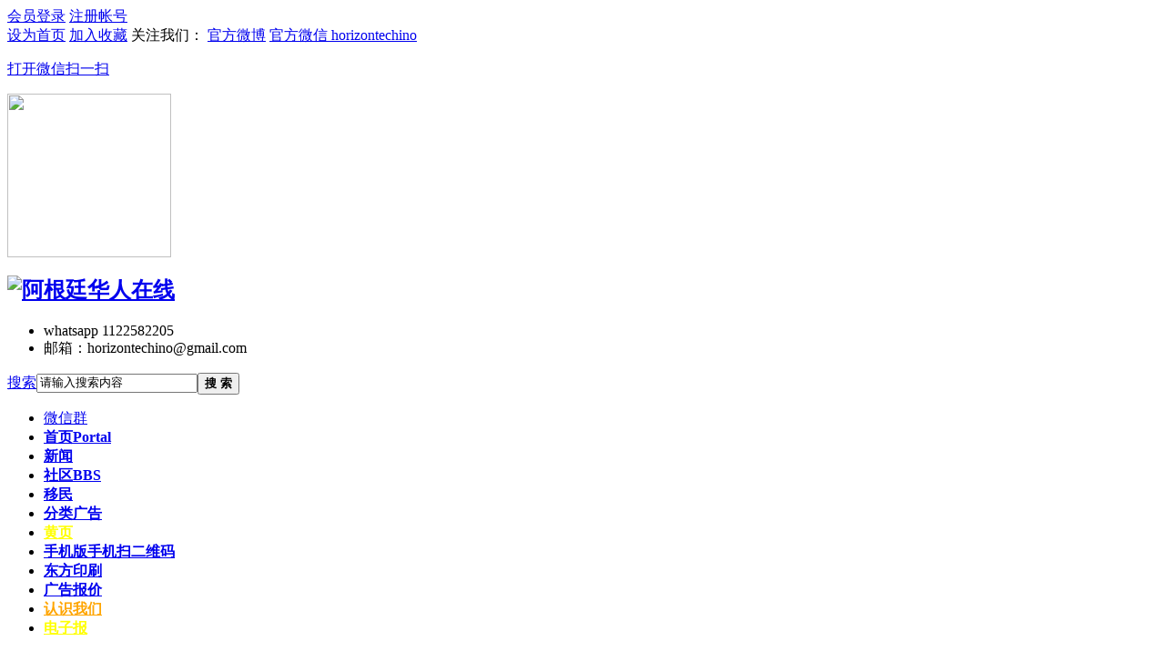

--- FILE ---
content_type: text/html; charset=utf-8
request_url: https://www.51argentina.com/article-74566008114-1.html
body_size: 6140
content:
<!DOCTYPE html PUBLIC "-//W3C//DTD XHTML 1.0 Transitional//EN" "http://www.w3.org/TR/xhtml1/DTD/xhtml1-transitional.dtd">
<html xmlns="http://www.w3.org/1999/xhtml">
<head>
<meta http-equiv="Content-Type" content="text/html; charset=utf-8" />
<title>提示信息 -  阿根廷华人在线-阿根廷华人门户网站</title>

<meta property="og:title" content="阿根廷华人在线" />
<meta property="og:description" content="请输入您的网站描述" />
<meta property="og:type" content="website" />
<meta property="og:url" content="https://www.51argentina.com/article-74566008114-1.html" />
<meta property="og:site_name" content="请输入您的网站名称" />
<meta property="twitter:card" content="summary" />
<meta property="twitter:title" content="阿根廷华人在线" />
<meta property="twitter:description" content="请输入您的网站描述" />
<meta property="twitter:url" content="https://www.51argentina.com/article-74566008114-1.html" />
<meta property="twitter:site" content="@请输入您的网站名称" />
<script async src="//pagead2.googlesyndication.com/pagead/js/adsbygoogle.js"></script>
<script>
  (adsbygoogle = window.adsbygoogle || []).push({
    google_ad_client: "ca-pub-7107219719428066",
    enable_page_level_ads: true
  });
</script><meta property="fb:app_id" content="141465911480131" />
<meta property="fb:admins" content="1063492770" />

<meta name="keywords" content="" />
<meta name="description" content=",阿根廷华人在线" />
<meta name="generator" content="Discuz! X3.2" />
<meta name="author" content="Discuz! Team and Comsenz UI Team" />
<meta name="copyright" content="2001-2013 Comsenz Inc." />
<meta name="MSSmartTagsPreventParsing" content="True" />
<meta http-equiv="MSThemeCompatible" content="Yes" />
<base href="https://www.51argentina.com/" /><link rel="stylesheet" type="text/css" href="data/cache/style_11_common.css?WIG" /><link rel="stylesheet" type="text/css" href="data/cache/style_11_portal_view.css?WIG" /><script type="text/javascript">var STYLEID = '11', STATICURL = 'static/', IMGDIR = 'template/zhikai_n5chengshix3/images', VERHASH = 'WIG', charset = 'utf-8', discuz_uid = '0', cookiepre = 'CARq_2132_', cookiedomain = '', cookiepath = '/', showusercard = '1', attackevasive = '0', disallowfloat = 'newthread', creditnotice = '1|威望|,2|阿豆|,3|贡献|,4|51金币|', defaultstyle = '', REPORTURL = 'aHR0cDovL3d3dy41MWFyZ2VudGluYS5jb20vYXJ0aWNsZS03NDU2NjAwODExNC0xLmh0bWw=', SITEURL = 'https://www.51argentina.com/', JSPATH = 'data/cache/', CSSPATH = 'data/cache/style_', DYNAMICURL = '';</script>
<script src="data/cache/common.js?WIG" type="text/javascript"></script>
    <meta name="renderer" content="webkit|ie-comp|ie-stand">

    <meta name="renderer" content="webkit">

<meta name="application-name" content="阿根廷华人在线" />

<meta name="msapplication-tooltip" content="阿根廷华人在线" />

<meta name="msapplication-task" content="name=首页;action-uri=https://www.51argentina.com/portal.php;icon-uri=https://www.51argentina.com/template/zhikai_n5chengshix3/images/portal.ico" />
<meta name="msapplication-task" content="name=社区;action-uri=https://www.51argentina.com/forum.php;icon-uri=https://www.51argentina.com/template/zhikai_n5chengshix3/images/bbs.ico" />

<meta name="msapplication-task" content="name=群组;action-uri=https://www.51argentina.com/group.php;icon-uri=https://www.51argentina.com/template/zhikai_n5chengshix3/images/group.ico" /><meta name="msapplication-task" content="name=我的空间;action-uri=https://www.51argentina.com/home.php;icon-uri=https://www.51argentina.com/template/zhikai_n5chengshix3/images/home.ico" />
<script src="data/cache/portal.js?WIG" type="text/javascript"></script>


<script src="template/zhikai_n5chengshix3/images/js/focus.js" type="text/javascript" type="text/javascript"></script>

<script src="template/zhikai_n5chengshix3/images/js/jquery.min.js" type="text/javascript" type="text/javascript"></script>

    <script src="template/zhikai_n5chengshix3/images/js/jquery.SuperSlide.js" type="text/javascript" type="text/javascript"></script>


<!--[if IE 6]>

    <script src="template/zhikai_n5chengshix3/images/js/belatedPNG.js" type="text/javascript"></script>

    <script>

    DD_belatedPNG.fix('.png_ie6');

    </script>

    <![endif]-->

</head>



<body id="nv_portal" class="pg_view" onkeydown="if(event.keyCode==27) return false;">

<div id="fb-root"></div>
<script src="https://connect.facebook.net/en_US/sdk.js#xfbml=1&version=v12.0" type="text/javascript" nonce="tqmQ35x0"></script>

<div id="append_parent"></div><div id="ajaxwaitid"></div>


<div class="cl login-info-wrap">

<div class="cl nvbing5_ywkd">

<div class="y">


<div class="no-login">

    <a href="wechat-login.html" class="login-weixin" rel="nofollow"><span></span></a>

<a href="connect.php?mod=login&amp;op=init&amp;referer=index.php&amp;statfrom=login_simple" class="login-qq" rel="nofollow"><span></span></a>

<a onClick="showWindow('login', this.href);return false;" href="member.php?mod=logging&amp;action=login" rel="nofollow"><span>会员登录</span></a>

<a href="member.php?mod=register" rel="nofollow"><span>注册帐号</span></a>

</div>


</div>

<div class="get-index">

<a href="javascript:;" rel="nofollow"  class="shouye" onClick="setHomepage('https://www.51argentina.com');"><span>设为首页</span></a>

        <a href="https://www.51argentina.com"  onclick="addFavorite(this.href, '阿根廷华人在线');return false;"><span>加入收藏</span></a>

        <span class="n5_gzwm">关注我们：</span>

        <a href="https://weibo.com/51argentinahc?topnav=1&amp;wvr=6&amp;topsug=1&amp;is_all=1" rel="nofollow" class="weibo" target="_blank"><span>官方微博</span></a>

        <a href="javascript:;" rel="nofollow" class="weixin" onmouseover='jq("#jiaweixin").css({"display":"block"})' onmouseout='jq("#jiaweixin").css({"display":"none"})'><span>官方微信 horizontechino</span>

        	<div id="jiaweixin">

        		<p>打开微信扫一扫</p>

        		<img src="template/zhikai_n5chengshix3/images/wechathc.jpg" width="180" height="180" />

        	</div>

        </a>

</div>

</div>

</div>



<div id="qmenu_menu" class="p_pop blk" style="margin-top: 13px;display: none;">
<div class="ptm pbw hm">
请 <a href="javascript:;" class="xi2" onclick="lsSubmit()"><strong>登录</strong></a> 后使用快捷导航<br />没有帐号？<a href="member.php?mod=register" class="xi2 xw1">立即注册</a>
</div>
<div id="fjump_menu" class="btda"></div></div>
<div id="hd">

    <div class="n5_lgss cl"><h2><a href="http://www.51argentina.com/" title="阿根廷华人在线"><img src="template/zhikai_n5chengshix3/images/logo2.jpg" alt="阿根廷华人在线" border="0" /></a></h2>

<div class="n5_lxdh">

 		    <ul>

    		<li class="fwdh">whatsapp 1122582205</li>

<li class="wzxc">邮箱：horizontechino@gmail.com</li>

</ul>

</div>

<div class="n5_sousuo">    <div id="scbar" class="scbar_narrow cl">
<form id="scbar_form" method="post" autocomplete="off" onsubmit="searchFocus($('scbar_txt'))" action="search.php?searchsubmit=yes" target="_blank">
<input type="hidden" name="mod" id="scbar_mod" value="search" />
<input type="hidden" name="formhash" value="3150ee77" />
<input type="hidden" name="srchtype" value="title" />
<input type="hidden" name="srhfid" value="0" />
<input type="hidden" name="srhlocality" value="portal::view" />
<table cellspacing="0" cellpadding="0">
<tr>
    <td class="scbar_type_td"><a href="javascript:;" id="scbar_type" class="xg1" onclick="showMenu(this.id)" hidefocus="true">搜索</a></td>
<td class="scbar_txt_td"><input type="text" name="srchtxt" id="scbar_txt" value="请输入搜索内容" autocomplete="off" x-webkit-speech speech /></td>
<td class="scbar_btn_td"><button type="submit" name="searchsubmit" id="scbar_btn" sc="1" value="true"><strong class="xi2">搜 索</strong></button></td>
</tr>
</table>
</form>
</div>
<ul id="scbar_type_menu" class="p_pop" style="display: none;"><li><a href="javascript:;" rel="article">文章</a></li><li><a href="javascript:;" rel="forum" class="curtype">帖子</a></li><li><a href="javascript:;" rel="user">用户</a></li></ul>
<script type="text/javascript">
initSearchmenu('scbar', '');
</script>
</div>

</div>

<div id="nv">

<div class="n5_dhys">

<ul>    <li id="mn_Nc940" ><a href="onez_shequn-index.html" hidefocus="true"  >微信群</a></li>    <li class="a" id="mn_portal" ><a href="http://www.51argentina.com/portal.php" hidefocus="true" title="Portal"   style="font-weight: bold;">首页<span>Portal</span></a></li>    <li id="mn_N4d79" ><a href="http://www.51argentina.com/portal.php?mod=topic&topicid=14" hidefocus="true"   style="font-weight: bold;">新闻</a></li>            <li id="mn_forum_2" ><a href="http://www.51argentina.com/forum.php" hidefocus="true" title="BBS"   style="font-weight: bold;">社区<span>BBS</span></a></li>                                                <li id="mn_Nd7a1" ><a href="http://www.51argentina.com/forum-48-1.html" hidefocus="true"   style="font-weight: bold;">移民</a></li>    <li id="mn_Nb824" ><a href="http://www.51argentina.com/forum.php?gid=114" hidefocus="true"   style="font-weight: bold;">分类广告</a></li>    <li id="mn_Nc332" ><a href="plugin.php?id=aljbd" hidefocus="true"   style="font-weight: bold;color: yellow">黄页</a></li>    <li id="mn_N9ce0" ><a href="https://www.51argentina.com/template/zhikai_n5chengshix3/images/wxewm.png" hidefocus="true" title="手机扫二维码" target="_blank"   style="font-weight: bold;">手机版<span>手机扫二维码</span></a></li>    <li id="mn_N0832" ><a href="https://www.argentong.com/portal.php?mod=list&catid=252" hidefocus="true"   style="font-weight: bold;">东方印刷</a></li>    <li id="mn_N942b" ><a href="https://www.argentong.com/article-142947-1.html" hidefocus="true"   style="font-weight: bold;">广告报价</a></li>    <li id="mn_Nc5cb" ><a href="https://www.argentong.com/article-152796-1.html" hidefocus="true"   style="font-weight: bold;color: orange">认识我们</a></li>    <li id="mn_N0254" ><a href="http://www.br-cn.com/web/product/epaper/agtzk/index.html" hidefocus="true" target="_blank"   style="font-weight: bold;color: yellow">电子报</a></li>
</ul>

    </div>

    <a style="float: right;display: inline;margin-top: 5px;margin-left: 3px;margin-right: 3px;" href="javascript:;" onclick="showWindow('tom_weixin_guanzu','plugin.php?id=tom_weixin:guanzu','get',0);return false;">
    <img src="source/plugin/tom_weixin/images/wx_guanzhu.gif">
    </a>
</div>

<script src="template/zhikai_n5chengshix3/images/js/nv.js" type="text/javascript" type="text/javascript"></script>

<div class="gd"></div>



<div class="wp n5_xlys">


<div class="p_pop h_pop" id="mn_userapp_menu" style="display: none"></div>
<div id="mu" class="cl">


</div>

<div class="mu_portal shw1 cl">

                <div class="wp">

                    <dl class="nva1">

                        <dt><a title="聚焦">聚焦</a></dt>

                        <dd>

                            <a href="https://www.argentong.com/portal.php?mod=list&amp;catid=93" target="_blank"><span>阿国新闻</span></a>

                            <a href="https://www.51argentina.com/portal.php?mod=list&amp;catid=158" target="_blank"><span>侨界新闻</span></a>

                            <a href="https://www.argentong.com/portal.php?mod=list&amp;catid=94" target="_blank"><span>拉美新闻</span></a>

                            <a href="https://www.argentong.com/portal.php?mod=list&amp;catid=98" target="_blank"><span>国际新闻</span></a>

                            <a href="https://www.argentong.com/portal.php?mod=list&amp;catid=95" target="_blank"><span>中国新闻</span></a>

                            <a href="https://www.51argentina.com/portal.php?mod=list&amp;catid=242" target="_blank"><span>中阿关系</span></a>

                        </dd>

                    </dl>

                    <dl class="nva2">

                        <dt><a title="生活">生活</a></dt>

                        <dd>

                            <a href="https://www.argentong.com/portal.php?mod=list&amp;catid=253" target="_blank"><span>体育</span></a>

                            <a href="https://www.argentong.com/portal.php?mod=list&amp;catid=254" target="_blank"><span>娱乐</span></a>

                            <a href="https://www.argentong.com/portal.php?mod=list&amp;catid=255" target="_blank"><span>健康</span></a>

                            <a href="https://www.argentong.com/portal.php?mod=list&amp;catid=256" target="_blank"><span>科技</span></a>

                            <a href="https://www.argentong.com/portal.php?mod=list&amp;catid=257" target="_blank"><span>历史</span></a>

                            <a href="https://www.argentong.com/portal.php?mod=list&amp;catid=259" target="_blank"><span>军事</span></a>

                            <a href="https://www.argentong.com/portal.php?mod=list&amp;catid=263" target="_blank"><span>财经</span></a>

                            <a href="https://www.horizontechino.com.ar/" target="_blank"><span>ESP</span></a>

                        </dd>

                    </dl>

                    <dl class="nva3">

                        <dt><a title="休闲">休闲</a></dt>

                        <dd>

                            <a href="https://www.51argentina.com/portal.php?mod=list&amp;catid=109" target="_blank"><span>生活百事</span></a>

                            <a href="https://www.51argentina.com/portal.php?mod=list&amp;catid=114" target="_blank"><span>阿国旅游</span></a>

                            <a href="https://www.51argentina.com/portal.php?mod=list&amp;catid=118" target="_blank"><span>房市动态</span></a>

                            <a href="https://www.51argentina.com/portal.php?mod=list&amp;catid=110" target="_blank"><span>就业创业</span></a>

                            <a href="https://www.51argentina.com/portal.php?mod=list&amp;catid=221" target="_blank"><span>海外华人</span></a>

                            <a href="https://www.51argentina.com/portal.php?mod=list&amp;catid=112" target="_blank"><span>税务法律</span></a>

                            <a href="https://www.51argentina.com/portal.php?mod=list&amp;catid=258" target="_blank"><span>车市动态</span></a>

                            <a href="https://www.51argentina.com/portal.php?mod=list&amp;catid=105" target="_blank"><span>移民入籍</span></a>

                        </dd>

                    </dl>

                    <dl class="nva4">

                        <dt><a title="分类广告">分类</a></dt>

                        <dd>

                            <a href="https://www.argentong.com/forum.php?mod=forumdisplay&amp;fid=1406" target="_blank"><span>房屋信息</span></a>

                            <a href="https://www.argentong.com/forum.php?mod=forumdisplay&amp;fid=1405" target="_blank"><span>招聘求职</span></a>

                            <a href="https://www.argentong.com/forum.php?mod=forumdisplay&amp;fid=136" target="_blank"><span>跳蚤市场</span></a>

                            <a href="https://www.argentong.com/forum.php?mod=forumdisplay&amp;fid=105" target="_blank"><span>商业转让</span></a>

    <a href="https://www.argentong.com/forum.php?mod=forumdisplay&amp;fid=138" target="_blank"><span>生财器具</span></a>

                            <a href="https://www.51argentina.com/portal.php?mod=portalcp&amp;ac=category&amp;catid=109" target="_blank"><span>吃喝玩乐</span></a>

                        </dd>

                    </dl>

                </div>

            </div></div>

</div>



<style>
.html5video { width: 100%; height: 285px; overflow: hidden; max-width:690px; }
@media only screen and (min-width: 360px) {
.html5video { width: 100%; height: 285px; }
}
@media only screen and (min-width: 480px) {
.html5video { width: 90%; height: 300px; }
}
@media only screen and (min-width: 769px) {
.html5video { width: 80%; height: 360px; }
}
@media only screen and (min-width: 1200px) {
.html5video { /*width: 550px;*/ height: 400px; }
}
</style>
         <script type="text/javascript">
           if (typeof jQuery != 'undefined'){
              var boan_old_jq = jQuery;
           } 
         </script><script type="text/javascript" src="source/plugin/boan_h5upload/js/jquery-1.11.0.min.js?WIG" charset="utf-8"></script>
          <script type="text/javascript">
             var boan_jq=$.noConflict();
             if (typeof  boan_old_jq != 'undefined'){
               jQuery = boan_old_jq;
              }
         </script>



<div id="wp" class="wp">



<div id="ct" class="wp cl w">
<div class="nfl">
<div class="f_c altw">
<div id="messagetext" class="alert_error">
<p>抱歉，您指定要查看的文章不存在或正在审核</p>
<script type="text/javascript">
if(history.length > (BROWSER.ie ? 0 : 1)) {
document.write('<p class="alert_btnleft"><a href="javascript:history.back()">[ 点击这里返回上一页 ]</a></p>');
} else {
document.write('<p class="alert_btnleft"><a href="./">[ 阿根廷华人在线 首页 ]</a></p>');
}
</script>
</div>
</div>
</div>
</div>
</div>


<script src="https://www.51argentina.com/source/plugin/onexin_oauthlogin/res/jquery.min.js"></script>
<script>
var jQlogin = jQuery.noConflict(true);
jQlogin('<a href="https://www.51argentina.com/plugin.php?id=onexin_oauthlogin">第三方登录：</a><oautha><a href="https://www.51argentina.com/source/plugin/onexin_oauthlogin/open/facebook/" data-type="facebook" title="Facebook账号" rel="nofollow" id="Bind"><oauthimg><img src="https://www.51argentina.com/source/plugin/onexin_oauthlogin/open/facebook/facebook.small.png" alt="Facebook账号"></oauthimg></a></oautha>').prependTo(jQlogin("#toptb .y").last());
</script>
<style>
form oautha {padding:5px;}
#toptb #Bind { margin-top: 5px; height: 20px!important; overflow: hidden; }
</style>

<div id="ft" class="cl">

<div class="n5_ywzt cl">

    <div class="n5_ywcd cl">

    <div class="nvbing5_ywkd cl">

    <div class="n5_lxfs z cl">

    <h2>客服电话</h2>

<span>whatsapp 1122582205</span>

<p>报社工作时间 周一至周六 10:00-18:00</p>

<b>客服QQ<a href="http://wpa.qq.com/msgrd?v=3&amp;uin=2624728651&amp;site=qq&amp;menu=yes" target="_blank"><img src="http://wpa.qq.com/pa?p=2:2624728651:41" alt="点击咨询"></a></b>

</div>

<div class="n5_cdnr z cl">

    <dl>

<dt>海外</dt>

<dd><a href="http://www.argentong.com/plugin.php?id=alj114" target="_blank">常用电话</a></dd>

<dd><a href="http://www.argentong.com/portal.php?mod=list&amp;catid=1" target="_blank">海外民生</a></dd>

<dd><a href="http://www.argentong.com/portal.php?mod=list&amp;catid=100" target="_blank">新闻拍客</a></dd>

<dd><a href="http://www.argentong.com/forum.php?gid=11" target="_blank">情感家园</a></dd>

    </dl>

<dl>

<dt>生活</dt>

<dd><a href="http://www.argentong.com/portal.php?mod=list&amp;catid=113" target="_blank">车房一族</a></dd>

<dd><a href="http://www.argentong.com/forum.php?gid=18" target="_blank">阿国生活</a></dd>

<dd><a href="http://www.argentong.com/forum.php?mod=forumdisplay&amp;fid=93" target="_blank">交友聚会</a></dd>

<dd><a href="http://www.argentong.com/portal.php?mod=list&amp;catid=111" target="_blank">亲子教育</a></dd>

    </dl>

<dl>

<dt>房产</dt>

<dd><a href="http://www.argentong.com/forum.php?mod=forumdisplay&amp;fid=1406" target="_blank">新房产</a></dd>

<dd><a href="http://www.argentong.com/forum.php?mod=forumdisplay&amp;fid=1406" target="_blank">二手房</a></dd>

<dd><a href="http://www.argentong.com/forum.php?mod=forumdisplay&amp;fid=1406" target="_blank">出租房</a></dd>

<dd><a href="http://www.argentong.com/plugin.php?id=aljbd&amp;act=dianpu&amp;type=233&amp;subtype=284&amp;region=&amp;subregion=&amp;region1=&amp;order=dateline&amp;view=" target="_blank">找中介</a></dd>

    </dl>

<dl>

<dt>分类</dt>

<dd><a href="http://www.argentong.com/forum.php?mod=forumdisplay&amp;fid=1405" target="_blank">招聘求职</a></dd>

<dd><a href="http://www.argentong.com/forum.php?mod=forumdisplay&amp;fid=136" target="_blank">商业转让</a></dd>

<dd><a href="http://www.argentong.com/forum.php?mod=forumdisplay&amp;fid=136" target="_blank">二手市场</a></dd>

<dd><a href="http://www.argentong.com/forum.php?mod=forumdisplay&amp;fid=1406" target="_blank">生财器具</a></dd>

    </dl>

</div>

<div class="n5_ewm y cl">

    <div class="gzzh z cl">

    <p>微信公众号</p>

<img src="template/zhikai_n5chengshix3/images/wechathc.jpg">

</div>

<div class="sapp y cl">

    <p>APP客户端</p>

<a href="appbyme_app-download.html" target="_blank"><img src="template/zhikai_n5chengshix3/images/wxewm.png"></a>

</div>

</div>

    </div>

</div>



<div class="n5_cdxm cl">

    <div class="wp cl">

        <a href="javascript:;" rel="nofollow"  class="sywjg" onclick="setHomepage('https://www.51argentina.com');">设为首页</a>

    <a href="https://www.51argentina.com"  onclick="addFavorite(this.href, '阿根廷华人在线');return false;">加入收藏</a><a href="http://www.51argentina.com/archiver/" >Archiver</a><a href="http://www.51argentina.com/forum.php?mobile=yes" >手机版</a><a href="http://www.51argentina.com/forum.php?mod=misc&action=showdarkroom" >小黑屋</a>
    </div>

</div>



<div class="n5_bqxx wp cl">

    <p>Copyright &copy; 2011-2017 https://www.51argentina.com All Rights Reserved. <a href="http://www.discuz.net" target="_blank">Discuz!X3.2</a> <a href="http://www.miitbeian.gov.cn/" target="_blank">蜀ICP备16028384号-2</a> <script type="text/javascript">var cnzz_protocol = (("https:" == document.location.protocol) ? " https://" : " http://");document.write(unescape("%3Cspan id='cnzz_stat_icon_1271330752'%3E%3C/span%3E%3Cscript src='" + cnzz_protocol + "s22.cnzz.com/z_stat.php%3Fid%3D1271330752%26show%3Dpic' type='text/javascript'%3E%3C/script%3E"));</script></p>

</div>

</div>
</div>


<script src="home.php?mod=misc&ac=sendmail&rand=1765421711" type="text/javascript"></script>


<div id="scrolltop">


<span hidefocus="true"><a title="返回顶部" onclick="window.scrollTo('0','0')" class="scrolltopa" ><b>返回顶部</b></a></span>


</div>

<script type="text/javascript">_attachEvent(window, 'scroll', function () { showTopLink(); });checkBlind();</script>

			<div id="discuz_tips" style="display:none;"></div>
			<script type="text/javascript">
				var tipsinfo = '61327762|X3.2|0.6||0||0|7|1765421711|d417c775358cb762cce9925501fcfb36|2';
			</script>
			<script src="http://discuz.gtimg.cn/cloud/scripts/discuz_tips.js?v=1" type="text/javascript" charset="UTF-8"></script></body>

</html>





--- FILE ---
content_type: text/html; charset=utf-8
request_url: https://www.google.com/recaptcha/api2/aframe
body_size: 267
content:
<!DOCTYPE HTML><html><head><meta http-equiv="content-type" content="text/html; charset=UTF-8"></head><body><script nonce="luw47XeAV5rZg0FjKlNSwA">/** Anti-fraud and anti-abuse applications only. See google.com/recaptcha */ try{var clients={'sodar':'https://pagead2.googlesyndication.com/pagead/sodar?'};window.addEventListener("message",function(a){try{if(a.source===window.parent){var b=JSON.parse(a.data);var c=clients[b['id']];if(c){var d=document.createElement('img');d.src=c+b['params']+'&rc='+(localStorage.getItem("rc::a")?sessionStorage.getItem("rc::b"):"");window.document.body.appendChild(d);sessionStorage.setItem("rc::e",parseInt(sessionStorage.getItem("rc::e")||0)+1);localStorage.setItem("rc::h",'1765421717887');}}}catch(b){}});window.parent.postMessage("_grecaptcha_ready", "*");}catch(b){}</script></body></html>